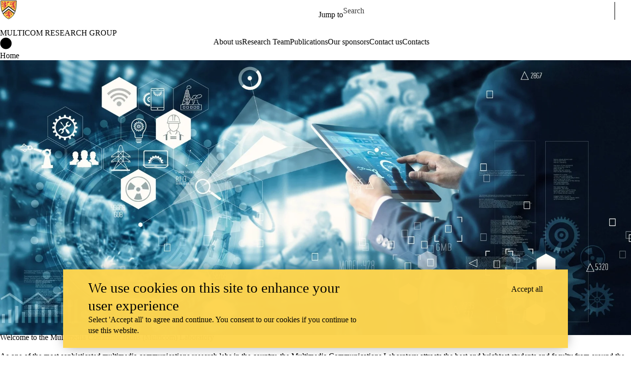

--- FILE ---
content_type: text/css
request_url: https://tags.srv.stackadapt.com/sa.css
body_size: -11
content:
:root {
    --sa-uid: '0-deb8d518-8daf-51f0-6336-d570fcc24bcb';
}